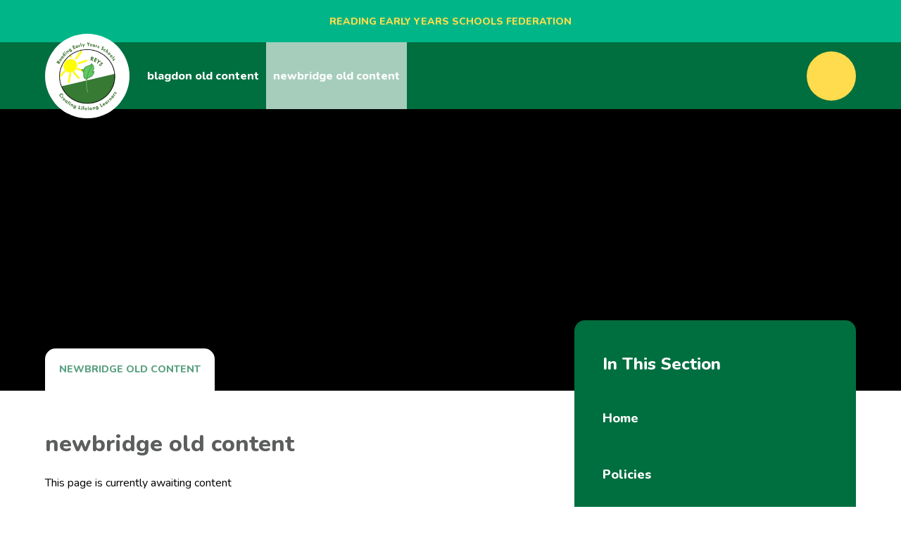

--- FILE ---
content_type: text/css
request_url: https://www.reysfederation.org/_site/css/attachments.css?cache=260112
body_size: 1451
content:
.content__attachments{clear:both}.content__attachments__list{margin:0;padding:0;list-style:none}.content__attachments__list li{margin-bottom:15px}.content__attachments__list li:last-child{margin-bottom:0}.content__attachments__list__item__link{display:-webkit-box;display:-ms-flexbox;display:flex;-webkit-box-pack:justify;-ms-flex-pack:justify;justify-content:space-between;-webkit-box-align:center;-ms-flex-align:center;align-items:center;position:relative;background-color:#FEDC4D;height:76px;padding:10px;border-radius:38px;text-decoration:none;-webkit-transition:background-color 350ms ease;-o-transition:background-color 350ms ease;transition:background-color 350ms ease}.content__attachments__list__item__link:hover{background-color:#FFAD45}.content__attachments__list__item__link:hover .content__attachments__list__item__btn{color:#FEDC4D}.content__attachments__list__item__title{display:inline-block;width:calc(100% - 56px);-webkit-box-flex:0;-ms-flex:0 0 auto;flex:0 0 auto;line-height:75px;vertical-align:top;padding:0 40px;color:#5B5E5D;font-size:1.25em;font-weight:800;overflow:hidden;-o-text-overflow:ellipsis;text-overflow:ellipsis;white-space:nowrap}.content__attachments__list__item__title input{line-height:1!important}.content__attachments__list__item__btn{font-size:3.5em;color:#FFAD45;-webkit-box-flex:0;-ms-flex:0 0 auto;flex:0 0 auto;-webkit-transition:color 350ms ease;-o-transition:color 350ms ease;transition:color 350ms ease}

--- FILE ---
content_type: text/css
request_url: https://www.reysfederation.org/_site/css/templates.css?cache=260112
body_size: 2686
content:
.template:after,.template:before{content:"";display:table}.template:after{clear:both}.template__columns{margin:0 -1em}.template__columns__span{width:100%;float:left;padding:0 1em}@media (min-width:769px){.template__columns__span--1{width:8.33333%}.template__columns__span--2{width:16.66667%}.template__columns__span--3{width:25%}.template__columns__span--4{width:33.33333%}.template__columns__span--5{width:41.66667%}.template__columns__span--6{width:50%}.template__columns__span--7{width:58.33333%}.template__columns__span--8{width:66.66667%}.template__columns__span--9{width:75%}.template__columns__span--10{width:83.33333%}.template__columns__span--11{width:91.66667%}.template__columns__span--12{width:100%}}.attention{display:block;width:100%;padding:20px;margin:15px 0;background-color:#006F3F;font-size:1.1em}.attention *{color:#fff}.button__link{display:inline-block}.button__link a{display:block;padding:25px;line-height:20px;font-size:1.25em;font-weight:800;border-radius:35px;background-color:#FEDC4D;color:#5B5E5D;text-decoration:none!important;text-align:center;-webkit-transition:background-color 350ms ease;-o-transition:background-color 350ms ease;transition:background-color 350ms ease}.button__link a:hover{background-color:#FFAD45}@media (min-width:550px){.button__link a{padding:25px 55px}}.table__container{display:block;max-width:100%;overflow:auto;margin:20px 0}.table__container table{border:1px solid #006F3F}.table__container table th{border:1px solid #006F3F;background-color:#006F3F;color:#fff}.table__container table td{border:1px solid #006F3F}blockquote{margin:2em 0;padding:35px;-webkit-box-shadow:0 3px 16px rgba(0, 0, 0, 0.15);box-shadow:0 3px 16px rgba(0, 0, 0, 0.15);border-radius:15px;text-align:center;position:relative}.mason--trust blockquote *{color:#006F3F}.mason--blagdon blockquote *{color:#4988FA}.mason--caversham blockquote *{color:#00D5C3}.mason--newbridge blockquote *{color:#FF5959}blockquote>*{font-size:1.5em;line-height:1.4}blockquote>:first-child{margin-top:0}blockquote>:last-child{margin-bottom:0}blockquote svg{position:absolute;width:40px}.mason--trust blockquote svg path{fill:#006F3F}.mason--blagdon blockquote svg path{fill:#4988FA}.mason--caversham blockquote svg path{fill:#00D5C3}.mason--newbridge blockquote svg path{fill:#FF5959}blockquote svg:first-child{top:15px;left:15px}blockquote svg:last-child{bottom:15px;right:15px;-webkit-transform:scale(-1);-ms-transform:scale(-1);transform:scale(-1)}@media (min-width:1301px){blockquote{padding:35px 100px}blockquote svg:first-child{top:50px;left:30px}blockquote svg:last-child{bottom:50px;right:30px;-webkit-transform:scale(-1);-ms-transform:scale(-1);transform:scale(-1)}}

--- FILE ---
content_type: application/javascript
request_url: https://www.reysfederation.org/_site/js/min/scripts.min.js
body_size: 3755
content:
function scripts(){var i=$(".schools__list");if(i.on("initialized.owl.carousel resized.owl.carousel",function(){var e,t=i.find(".owl-stage");e=window.width<1300?85:window.width<1025?70:window.width<769?45:25;var n=t.width()+1-e;t.width(n)}),loadOwlCarousel(".schools__list",!1,{responsiveClass:!0,autoWidth:!0,merge:!1,loop:!1,dots:!0,callbacks:!0,rewind:!0,responsive:{0:{margin:25},769:{margin:45},1025:{margin:70},1300:{margin:85}}}),$(".schools__btn--next").click(function(){i.trigger("next.owl.carousel",[800])}),$(".schools__btn--prev").click(function(){i.trigger("prev.owl.carousel",[800])}),loadCycle("ul.hero__slideshow",!0,{speed:1e3,timeout:8e3,random:!0,slides:"> li.hero__slideshow__item"}),blnAdmin||$("blockquote").each(function(e,t){var n='<svg viewBox="0 0 40.7 35.4"><path d="M0 35V15Q0 8 5 5t13-5v10a18 18 0 00-8 2 9 9 0 00-3 6h11v17zm23 0V15q0-7 4-10t14-5v10a18 18 0 00-8 2 9 9 0 00-4 6h12v17z"/></svg>';$(this).append(n).prepend(n)}),blnHome){var n=$(".gallery__list");n.on("initialized.owl.carousel resized.owl.carousel",function(){var e=n.find(".owl-stage"),t=e.width()+2;e.width(t)}),loadOwlCarousel("ul.gallery__list",!1,{responsiveClass:!0,autoWidth:!0,merge:!1,loop:!1,callbacks:!0,dots:!1,nav:!1,center:!0,autoplay:!0,rewind:!0,responsive:{0:{margin:20},550:{margin:40},1024:{margin:80}}})}if(blnInner,blnForm){if(1<$(".form__page").length){var o='<div class="steps">';$(".content__form .form__page").each(function(e){var t="Page "+(e+1);$(this).children(":first").has("h2").length&&(t=$(this).find("h2:first").text(),$(this).find("h2:first").parent().remove()),o=o+'<div class="step" data-id="'+(e+1)+'"><h2><span>'+(e+1)+"</span>"+t+"</h2></div>"}),$(".content__region .formLayout").prepend(o),$(".step:first").addClass("step--active"),$(".content__form .form__page__pagination").on("click",function(){setTimeout(function(){var e=$('.content__form .form__page[hidden!="hidden"]').index();$(".step").removeClass("step--active step--completed");for(var t=0;t<e;t++)$(".step:eq("+t+")").addClass("step--completed");$(".step:eq("+e+")").addClass("step--active")},200)})}$(".content__form__element--list fieldset").each(function(){$(this).children().wrapAll('<div class="content__form__fieldsetFix"/>'),$(this).find(".content__form__element__opt").wrapAll('<div class="content__form__element__optWrap"/>')}),$(".content__form__element--list select:not([size])").each(function(){$(this).wrap('<div class="content__form__selectWrap" />')}),$(".content__form__element--date .form__datePicker").each(function(){$(this).wrap('<div class="content__form__dateWrap" />')}),$('.content__form__element--file input[type="file"]').each(function(){$(this).after('<div class="content__form__uploader">No File Selected</div>')}),$(".content__form__element--file").on("click",".content__form__uploader",function(){$(this).parent().find("input").trigger("click")}),$(".content__form__element--file input").on("change",function(e){var t=$(this).parent().find(".content__form__uploader"),n="";(n=this.files&&1<this.files.length?(this.getAttribute("data-multiple-caption")||"").replace("{count}",this.files.length):e.target.value.split("\\").pop())&&t.text(n)}),$('.content__form__element--rating .ratingInput input, .content__form__element--table input[type="radio"]').each(function(){$(this).parent().addClass("ratingInput"),$(this).after("<span />")}),$(".content__form__fieldsetFix legend").each(function(){var e=$(this);""!=e.html()&&"<em>*</em>"!=e.html()||e.remove()})}}function customScroll(e){}function mapLoaded(e,t){gCenter=e.getCenter(),t[0].setVisible(!1),1024<window.innerWidth?e.panBy(240,-50):e.panBy(0,100),$window.on("debouncedresize",function(){e.panTo(gCenter),1024<window.innerWidth?e.panBy(240,-50):e.panBy(0,100)})}var gCenter;